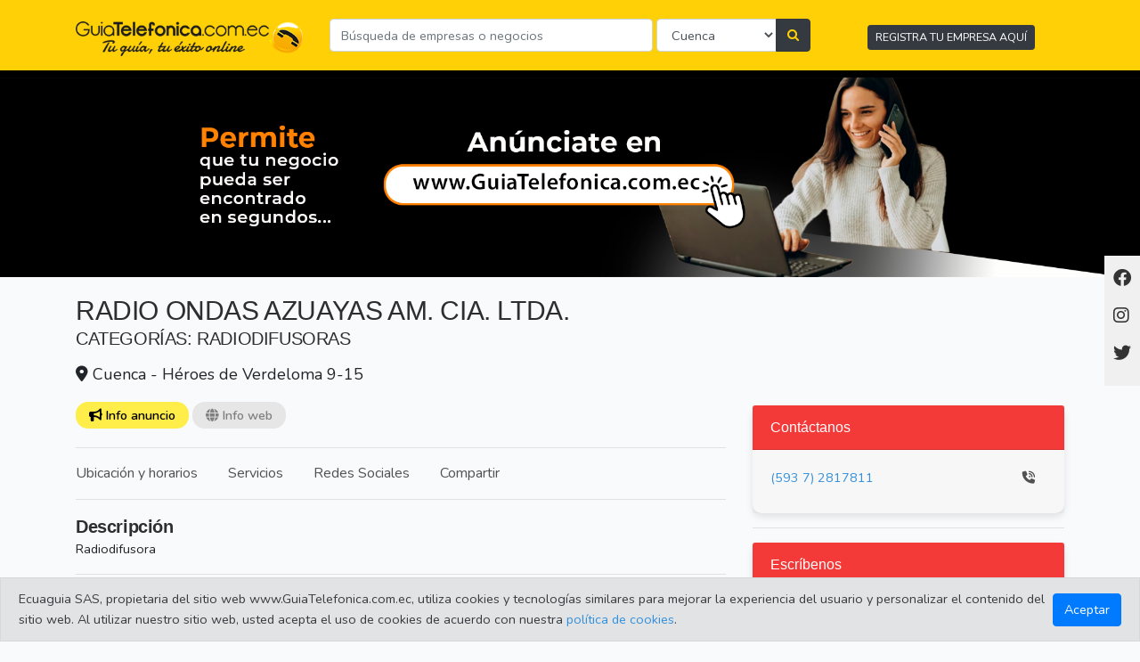

--- FILE ---
content_type: text/html; charset=UTF-8
request_url: https://guiatelefonica.com.ec/mas_informacion/11396/Cuenca/radio-ondas-azuayas-am-cia-ltda
body_size: 23957
content:
<!DOCTYPE html>
<html lang="es">
    <head>
        <meta charset="utf-8">
        <meta name="viewport" content="width=device-width, initial-scale=1">
        <title>RADIO ONDAS AZUAYAS AM. CIA. LTDA. en Guiatelefonica.com.ec -  | Guia telefonica Ecuador / Paginas Amarillas Ecuador / Guiatelefonica / Guía telefónica.</title>
<meta name="description" content="Radiodifusora">
<meta name="keywords" content="teléfonos, guia telefonica ecuador, guia telefonica guayaquil, guia telefónica quito, paginas amarillas ecuador, guia telefonica ecuador, guia turistica ecuador, paginas doradas ecuador, guia profesionales ecuador, guia artesanal ecuador, guia comercial ecuador, guia empresas de ecuador, clasificados ecuador, guia de negocios ecuador, edina, edina guayaquil">
<link rel="canonical" href="https://www.guiatelefonica.com.ec">
<meta property="og:title" content="RADIO ONDAS AZUAYAS AM. CIA. LTDA. en Guiatelefonica.com.ec">
<meta property="og:description" content="Radiodifusora">
<meta property="og:type" content="guia telefonica">
<meta property="og:url" content="https://www.guiatelefonica.com.ec">

<meta name="twitter:title" content="RADIO ONDAS AZUAYAS AM. CIA. LTDA. en Guiatelefonica.com.ec">
<meta name="twitter:description" content="Radiodifusora">
<meta name="twitter:site" content="@guiaecuador">
<script type="application/ld+json">{"@context":"https://schema.org","@type":"WebPage","name":"RADIO ONDAS AZUAYAS AM. CIA. LTDA. en Guiatelefonica.com.ec","description":"Radiodifusora"}</script>
        <meta name="robots" content="index,all" />
        <meta name="revisit-after" content="3 days" />
        <meta name="Subject" content="paginasamarillas" />
        <!-- Scripts -->
        <script src="https://guiatelefonica.com.ec/js/app.js?v=2" defer></script>
        <!-- Fonts -->
        <link href="https://fonts.googleapis.com/css?family=Nunito:200,600" rel="stylesheet">
        <link rel="shortcut icon" href="https://guiatelefonica.com.ec/img/favicon.png">
        <!-- Styles -->
        <link href="https://guiatelefonica.com.ec/css/app.css?v=3" rel="stylesheet">
    <link href="https://guiatelefonica.com.ec/css/section.css" rel="stylesheet">

        <link href="https://guiatelefonica.com.ec/css/font-awesome.min.css" rel="stylesheet">
        <!-- <link rel="stylesheet" href="https://cdnjs.cloudflare.com/ajax/libs/fancybox/3.5.7/jquery.fancybox.css" integrity="sha512-nNlU0WK2QfKsuEmdcTwkeh+lhGs6uyOxuUs+n+0oXSYDok5qy0EI0lt01ZynHq6+p/tbgpZ7P+yUb+r71wqdXg==" crossorigin="anonymous" referrerpolicy="no-referrer" /> -->
        <link
          rel="stylesheet"
          href="https://cdn.jsdelivr.net/npm/@fancyapps/ui@5.0/dist/fancybox/fancybox.css"
          />
    <!-- <script src="https://code.jquery.com/jquery-2.2.0.min.js" type="text/javascript"></script> -->
    <script src="https://code.jquery.com/jquery-2.2.0.min.js" type="text/javascript"></script>
    <!-- <script src="https://cdnjs.cloudflare.com/ajax/libs/fancybox/3.5.7/jquery.fancybox.min.js" integrity="sha512-uURl+ZXMBrF4AwGaWmEetzrd+J5/8NRkWAvJx5sbPSSuOb0bZLqf+tOzniObO00BjHa/dD7gub9oCGMLPQHtQA==" crossorigin="anonymous" referrerpolicy="no-referrer"></script> -->
    <script src="https://cdn.jsdelivr.net/npm/@fancyapps/ui@5.0/dist/fancybox/fancybox.umd.js"></script>
    <!-- Google tag (gtag.js) -->
<script async src="https://www.googletagmanager.com/gtag/js?id=G-YYTCXLQD26"></script>
<script>
  window.dataLayer = window.dataLayer || [];
  function gtag(){dataLayer.push(arguments);}
  gtag('js', new Date());

  gtag('config', 'G-YYTCXLQD26');
</script>
<!--Clientify Tracking Begins-->

<script type="text/javascript">

if (typeof trackerCode ==='undefined'){

    (function (d, w, u, o) {

        w[o] = w[o] || function () {

            (w[o].q = w[o].q || []).push(arguments)

        };

        a = d.createElement('script'),

            m = d.getElementsByTagName('script')[0];

        a.async = 1; a.src = u;

        m.parentNode.insertBefore(a, m)

    })(document, window, 'https://analytics.clientify.net/tracker.js', 'ana');

    ana('setTrackerUrl', 'https://analytics.clientify.net');

    ana('setTrackingCode', 'CF-36312-36312-GE6KG');

    ana('trackPageview');

}</script>

<!--Clientify Tracking Ends-->
<!-- Google Tag Manager -->
<script>(function(w,d,s,l,i){w[l]=w[l]||[];w[l].push({'gtm.start':
new Date().getTime(),event:'gtm.js'});var f=d.getElementsByTagName(s)[0],
j=d.createElement(s),dl=l!='dataLayer'?'&l='+l:'';j.async=true;j.src=
'https://www.googletagmanager.com/gtm.js?id='+i+dl;f.parentNode.insertBefore(j,f);
})(window,document,'script','dataLayer','GTM-WCRL2HJ');</script>
<!-- End Google Tag Manager -->
    <link rel="stylesheet" type="text/css" href="/slick/slick.css">
    <link rel="stylesheet" type="text/css" href="/slick/slick-theme.css">
    <link rel="stylesheet" type="text/css" href="/css/ad-info.css">
    
<script>
        function initMap() {
            const myLatLng = { lat: -25.363, lng: 131.044 };
            const map = new google.maps.Map(document.getElementById("map"), {
                zoom: 4,
                center: myLatLng,
            });

            new google.maps.Marker({
                position: myLatLng,
                map,
                title: "Hello World!",
            });
        }
        window.initMap = initMap;
    </script>
    </head>
    <body>
        <!-- Google Tag Manager (noscript) -->
<noscript><iframe src="https://www.googletagmanager.com/ns.html?id=GTM-WCRL2HJ"
height="0" width="0" style="display:none;visibility:hidden"></iframe></noscript>
<!-- End Google Tag Manager (noscript) -->
       <div id='app'>
            <div class="barra">
                <div class="container">
                    <div class="row align-items-center " >
                        <div class="col-md-3 text-center  pt-1 pt-sm-2"><a href="/"><img class="img-fluid img-center" src="/img/Logo-Guiatelefonica.png" alt="GuiaTelefonica Ecuador"></a></div>
                        <div class="col-md-6 text-center">
                        <form action="https://guiatelefonica.com.ec/resultado"  method="post">
                    <input type="hidden" name="_token" value="lacq6UmJAhLLB5eUwmTesjzyeQGGXcqieGW184Wy">                        <div class="row pt-3 " >
                                <div class="col-md-8 res-padd-right" style="padding-right: 2px;">
                                    <div class="form-group">
                                        <input type="text" id="txt_buscar" name="txt_buscar" value=""  class="form-control" placeholder="Búsqueda de empresas o negocios" >
                                    </div>
                                </div>
                                <div class="col-md-4 res-padd-left" style="padding-left: 2px;">
                                    <div class="input-group">
                                        <select class="form-control" id="cmb_ciudad" name="cmb_ciudad">
                                                                                            <option value="1" >
                                                    Guayaquil
                                                </option>
                                                                                            <option value="2" >
                                                    Machala
                                                </option>
                                                                                            <option value="3" >
                                                    Quito
                                                </option>
                                                                                            <option value="5" selected>
                                                    Cuenca
                                                </option>
                                                                                            <option value="7" >
                                                    Loja
                                                </option>
                                                                                            <option value="11" >
                                                    Ambato
                                                </option>
                                                                                            <option value="15" >
                                                    Manta
                                                </option>
                                                                                            <option value="16" >
                                                    Portoviejo
                                                </option>
                                                                                            <option value="17" >
                                                    Santo Domingo
                                                </option>
                                                                                            <option value="18" >
                                                    Macas
                                                </option>
                                                                                    </select>
                                        <div class="input-group-append">
                                            <button class="btn btn-dark SearchButton" id="btnGroupAddon"><i class="fa fa-search" aria-hidden="true"></i></button>
                                        </div>
                                    </div>
                                </div>
                        
                        </div>
                        </form>
                        </div>
                        <div class="col-md-3 text-center  pt-1 espacio-boton">
                            <a href="https://guiatelefonica.com.ec/Quiero_Anunciarme_en_Guia_Telefonica_Ecuador" class="btn btn-dark btn-sm">REGISTRA TU EMPRESA AQUÍ</a>
                        </div>
                    </div>
                </div>
            </div> <!-- end ./barra-->

            <!-- Barra flotante -->
  <div class="floating-bar">
    <!-- Ícono de Facebook -->
    <a href="https://www.facebook.com/GuiatelefonicaEcuador" target="_blank">
      <i class="fab fa-facebook"></i>
    </a>
    <!-- Ícono de Instagram -->
    <a href="https://www.instagram.com/guia_ecuador" target="_blank">
      <i class="fab fa-instagram"></i>
    </a>
    <!-- Ícono de Twitter -->
    <a href="https://twitter.com/guiaecuador" target="_blank">
      <i class="fab fa-twitter"></i>
    </a>
  </div>



            <div >
<img class="img-fluid" style="max-height: 350px;" src="/banner/bannsup.png" alt="Guiatelefonica.com.ec">       
</div>

        <div class="container mt-4">
                <div class=""><h1 class="tituloMasinfoA">RADIO ONDAS AZUAYAS AM. CIA. LTDA.</h2></div>
                <div class="">
                    <h4 class="catMasinfoA">CATEGORÍAS: 
                        RADIODIFUSORAS                    </h4>
                </div>
            <div>
                <h5 class="mt-3"><i class="fas fa-map-marker-alt"></i> Cuenca - Héroes de Verdeloma 9-15</h5>
            </div>
                                                </div>
            
            <div id="" class="container-fluid ">
                <div class="container ">
                    
            <div class="row mt-4">
                <div class="col-md-8">
                    <div class="mb-4">
                        <span class="botones_masinfo btn-active"><i class="fas fa-bullhorn"></i> Info anuncio</span>
                                                <a class="botones_masinfo disabled" style="color: gray;" ><i class="fas fa-globe"></i> Info web</a>

                                                <!-- <span class="botones_masinfo"><i class="fas fa-shopping-cart"></i> Tienda en línea</span> -->
                    </div> 
                    <hr>
                        <ul class="SubMenu">
                            <li><a href="#ubicacion">Ubicación y horarios</a></li>      
                            <li><a href="#servicios">Servicios</a></li>
                            <li><a href="#redessociales">Redes Sociales</a></li>
                            <li> <!-- AddToAny BEGIN -->
<a class="a2a_dd" data-a2a-url="https://guiatelefonica.com.ec/mas_informacion/11396/Cuenca/radio-ondas-azuayas-am-cia-ltda" href="https://www.addtoany.com/share">Compartir</a>
<script>
var a2a_config = a2a_config || {};
a2a_config.page_url = "https://google.com";
a2a_config.onclick = 1;
a2a_config.locale = "es";
a2a_config.num_services = 6;
</script>
<script async src="https://static.addtoany.com/menu/page.js"></script>
<!-- AddToAny END --></li>
                        </ul>
                    <hr>

                    <h2 class="tituloMasinfo">Descripción</h2>
                    <p>Radiodifusora</p>

                    
                    <hr>
                    
                    
                    
                    
                                        
                    

                    <h4 id="ubicacion" class="mt-3 mb-3 linea_titulo"><span class="btn titulo_rojo">Ubicación y horarios</span></h4>
                                            <div class="row">
                                                    <div class="col-md-6">
                                                                                                                               <h3 style="margin:0px" class="subtituloMasinfo mt-3"> Matriz</h3>
                                                                Héroes de Verdeloma 9-15
                                <div >
                                                                                <b>Teléfono:</b> 
                                    <a href='tel: 072817811'>(593 7) 2817811</a>  <br>                                </div>
                            </div>
                            <div class="col-md-6">
                                                        </div>
                        </div>
                        <hr>
                                       
                </div> <!-- ./end col8 -->
                <div class="col-md-4">
                    <div class="card text-white mb-3 " >
                        <div class="card-header xHeadCard">Contáctanos</div>
                        <div class="card-body xColBann">
                                <div class="row">
                                                                    <div class="col-10 col-md-10 mb-2" >
                                    <a href='tel:2817811'>(593 7) 2817811</a>  <br></div><div class="col-2 col-md-2 mb-2"><i class="fas fa-phone-volume"></i></div>                                  <!--   <div class="col-md-10 mb-2">Email</div>
                                    <div class="col-md-2 mb-2"><i class="fas fa-envelope"></i></div> -->
                                                                    </div>
                            </div>
                        </div>

                        
                        <hr />
                        <div class="card text-white mb-3 " >
                            <div id="email" class="card-header xHeadCard">Escríbenos</div>
                            <div class="card-body xColBann">
                                <p>Puede solicitar información a <b>RADIO ONDAS AZUAYAS AM. CIA. LTDA.</b> por medio del siguiente formulario:</p>
                                                                                                <form action="https://guiatelefonica.com.ec/send"  method="post">
                                <input type="hidden" name="_token" value="lacq6UmJAhLLB5eUwmTesjzyeQGGXcqieGW184Wy">
                                <input type="hidden" name="suc" id="suc" value="ondasazuayas@etapanet.net">
                                    <div class="form-group">
                                        <label for="exampleInputEmail1">Nombre</label>
                                        <input type="text" class="form-control" name="txt_nombre" id="txt_nombre" aria-describedby="emailHelp" placeholder="Ingrese su nombre y apellido" required>
                                    </div>
                                    <div class="form-group">
                                        <label for="exampleInputEmail1">Teléfono</label>
                                        <input type="text" class="form-control" name="txt_telefono" id="txt_telefono" aria-describedby="emailHelp" placeholder="Ingrese su teléfono" required>
                                    </div>
                                    <div class="form-group">
                                        <label for="exampleInputEmail1">Ubicación</label>
                                        <input type="text" class="form-control" name="txt_ubicacion" id="txt_ubicacion" aria-describedby="emailHelp" placeholder="Ingrese su ubicación">
                                        <small id="emailHelp" class="form-text text-muted">Ingrese el país o ciudad en el que se encuentra</small>
                                    </div>
                                    <div class="form-group">
                                        <label for="exampleInputEmail1">Email</label>
                                        <input type="email" class="form-control" name="txt_email" id="txt_email" aria-describedby="emailHelp" placeholder="Enter email" required>
                                    </div>

                                    <div class="form-group">
                                        <label for="exampleInputEmail1">Asunto</label>
                                        <input type="text" class="form-control" name="txt_asunto" id="txt_asunto" aria-describedby="emailHelp" placeholder="Ingrese el asunto" required> 
                                    </div>

                                    <div class="form-group">
                                        <label for="exampleInputEmail1">Mensaje</label>
                                        <textarea name="txt_mensaje" class="form-control" id="txt_mensaje" cols="30" rows="5"  placeholder="Escriba su mensaje" required></textarea>
                                    </div>
                                    <div data-sitekey="6LeQRk8mAAAAAH8GmTaloegP_JToeEhz5hy_kyfh" class="g-recaptcha"></div>
                                    <br>
                                    <button type="submit" class="btn btn-success">Enviar</button>
                                </form>
                            </div>
                        </div>

                                            </div>
                    
                </div>
            </div>
                            </div>
               
                <footer class="text-center text-secondary mt-3">
                <nav class="container bg-light text-left"
                    style="background-color: rgba(0, 0, 0, 0.03) !important; padding-top: 10px;">
                    <div class="row">
                        <div class="col-md-4">
                            <ul>
                                <li><a href="https://guiatelefonica.com.ec/informacion/feriados-nacionales-ecuador">Feriados Nacionales</a></li>
                                <li><a href="https://guiatelefonica.com.ec/informacion/aguajes-fase-lunar-ecuador">Aguaje y Fase Lunar</a></li>
                                <li><a href="https://guiatelefonica.com.ec/informacion/dias-importantes-en-ecuador">Fechas importantes</a></li>
                              
                            </ul>
                        </div>
                        <div class="col-md-4">
                            <ul>
                                <li><a href="https://guiatelefonica.com.ec/informacion/Telefonos_para_emergencias_en_Guayaquil">Números de Emergencias</a></li>
                                <li><a href="https://guiatelefonica.com.ec/informacion/codigos-internacionales">Códigos Internacionales</a></li>
                                <li><a href="https://guiatelefonica.com.ec/informacion/codigos-nacionales">Códigos Nacionales</a></li>
                                
                            </ul>
                        </div>
                        <div class="col-md-4">
                            <ul>
                                <li><a href="https://guiatelefonica.com.ec/informacion/orden-arraigo">Orden de Arraigo</a></li>
                                <li><a href="https://guiatelefonica.com.ec/Cambio_de_Divisas">Cambio de Divisas</a></li>
                                <li><a href="https://guiatelefonica.com.ec/informacion/general">Enlaces de interes</a></li>
                            </ul>
                        </div>
                    </div>
                </nav>
                <hr>
                    ©2023 Guiatelefonica.com.ec una empresa 100% ecuatoriana. Apoya lo nuestro!. Todos los derechos reservados | <a href="https://guiatelefonica.com.ec/informacion/politica-de-proteccion">Política de protección de datos </a>
                </footer>
                 <!-- === START ====== -->
 <div id="alertCookiePolicy" class="alert-cookie-policy">
  <div class="alert alert-secondary mb-0 d-flex align-items-center" role="alert">
  <span class="mr-auto">Ecuaguia SAS, propietaria del sitio web www.GuiaTelefonica.com.ec, utiliza cookies y tecnologías similares para mejorar la experiencia del usuario y personalizar el contenido del sitio web. Al utilizar nuestro sitio web, usted acepta el uso de cookies de acuerdo con nuestra <a href="https://guiatelefonica.com.ec/politica_cookie">política de cookies</a>.</span>
    <a href="?politica-cookies=1" class="btn btn-primary" >Aceptar </a>
  </div>  
</div>
<!-- === END ====== -->
            </div>
        </div>
        <script src="https://www.google.com/recaptcha/api.js?" async defer></script>



<script src="https://code.jquery.com/jquery-2.2.0.min.js" type="text/javascript"></script>
<script src="/slick/slick.js" type="text/javascript" charset="utf-8"></script>
    <script> console.log('Hi!'); 
    Fancybox.bind('[data-fancybox]', {
      // Custom options
    });  

    const $jq = jQuery.noConflict();
    $jq(document).on('ready', function() {
        $jq(".regular").slick({
            dots: true,
            infinite: false,
            speed: 300,
            slidesToShow: 4,
            slidesToScroll: 4,
            responsive: [
                {
                breakpoint: 1024,
                settings: {
                    slidesToShow: 3,
                    slidesToScroll: 3,
                    infinite: true,
                    dots: true
                }
                },
                {
                breakpoint: 600,
                settings: {
                    slidesToShow: 3,
                    slidesToScroll: 3
                }
                },
                {
                breakpoint: 480,
                settings: {
                    slidesToShow: 2,
                    slidesToScroll: 2
                }
                },
                {
                breakpoint: 375,
                settings: {
                    slidesToShow: 1,
                    slidesToScroll: 1
                }
                }
                // You can unslick at a given breakpoint now by adding:
                // settings: "unslick"
                // instead of a settings object
            ]
      });
    });
</script>
    <script
      src="https://maps.googleapis.com/maps/api/js?key=AIzaSyBfSK7CkEurOhh9Ds6IHiQl7NUQhvBsWQM&callback=initMap&v=weekly"></script>
      
    </body>
</html>


--- FILE ---
content_type: text/html; charset=utf-8
request_url: https://www.google.com/recaptcha/api2/anchor?ar=1&k=6LeQRk8mAAAAAH8GmTaloegP_JToeEhz5hy_kyfh&co=aHR0cHM6Ly9ndWlhdGVsZWZvbmljYS5jb20uZWM6NDQz&hl=en&v=N67nZn4AqZkNcbeMu4prBgzg&size=normal&anchor-ms=20000&execute-ms=30000&cb=h2b0mpttrjej
body_size: 49391
content:
<!DOCTYPE HTML><html dir="ltr" lang="en"><head><meta http-equiv="Content-Type" content="text/html; charset=UTF-8">
<meta http-equiv="X-UA-Compatible" content="IE=edge">
<title>reCAPTCHA</title>
<style type="text/css">
/* cyrillic-ext */
@font-face {
  font-family: 'Roboto';
  font-style: normal;
  font-weight: 400;
  font-stretch: 100%;
  src: url(//fonts.gstatic.com/s/roboto/v48/KFO7CnqEu92Fr1ME7kSn66aGLdTylUAMa3GUBHMdazTgWw.woff2) format('woff2');
  unicode-range: U+0460-052F, U+1C80-1C8A, U+20B4, U+2DE0-2DFF, U+A640-A69F, U+FE2E-FE2F;
}
/* cyrillic */
@font-face {
  font-family: 'Roboto';
  font-style: normal;
  font-weight: 400;
  font-stretch: 100%;
  src: url(//fonts.gstatic.com/s/roboto/v48/KFO7CnqEu92Fr1ME7kSn66aGLdTylUAMa3iUBHMdazTgWw.woff2) format('woff2');
  unicode-range: U+0301, U+0400-045F, U+0490-0491, U+04B0-04B1, U+2116;
}
/* greek-ext */
@font-face {
  font-family: 'Roboto';
  font-style: normal;
  font-weight: 400;
  font-stretch: 100%;
  src: url(//fonts.gstatic.com/s/roboto/v48/KFO7CnqEu92Fr1ME7kSn66aGLdTylUAMa3CUBHMdazTgWw.woff2) format('woff2');
  unicode-range: U+1F00-1FFF;
}
/* greek */
@font-face {
  font-family: 'Roboto';
  font-style: normal;
  font-weight: 400;
  font-stretch: 100%;
  src: url(//fonts.gstatic.com/s/roboto/v48/KFO7CnqEu92Fr1ME7kSn66aGLdTylUAMa3-UBHMdazTgWw.woff2) format('woff2');
  unicode-range: U+0370-0377, U+037A-037F, U+0384-038A, U+038C, U+038E-03A1, U+03A3-03FF;
}
/* math */
@font-face {
  font-family: 'Roboto';
  font-style: normal;
  font-weight: 400;
  font-stretch: 100%;
  src: url(//fonts.gstatic.com/s/roboto/v48/KFO7CnqEu92Fr1ME7kSn66aGLdTylUAMawCUBHMdazTgWw.woff2) format('woff2');
  unicode-range: U+0302-0303, U+0305, U+0307-0308, U+0310, U+0312, U+0315, U+031A, U+0326-0327, U+032C, U+032F-0330, U+0332-0333, U+0338, U+033A, U+0346, U+034D, U+0391-03A1, U+03A3-03A9, U+03B1-03C9, U+03D1, U+03D5-03D6, U+03F0-03F1, U+03F4-03F5, U+2016-2017, U+2034-2038, U+203C, U+2040, U+2043, U+2047, U+2050, U+2057, U+205F, U+2070-2071, U+2074-208E, U+2090-209C, U+20D0-20DC, U+20E1, U+20E5-20EF, U+2100-2112, U+2114-2115, U+2117-2121, U+2123-214F, U+2190, U+2192, U+2194-21AE, U+21B0-21E5, U+21F1-21F2, U+21F4-2211, U+2213-2214, U+2216-22FF, U+2308-230B, U+2310, U+2319, U+231C-2321, U+2336-237A, U+237C, U+2395, U+239B-23B7, U+23D0, U+23DC-23E1, U+2474-2475, U+25AF, U+25B3, U+25B7, U+25BD, U+25C1, U+25CA, U+25CC, U+25FB, U+266D-266F, U+27C0-27FF, U+2900-2AFF, U+2B0E-2B11, U+2B30-2B4C, U+2BFE, U+3030, U+FF5B, U+FF5D, U+1D400-1D7FF, U+1EE00-1EEFF;
}
/* symbols */
@font-face {
  font-family: 'Roboto';
  font-style: normal;
  font-weight: 400;
  font-stretch: 100%;
  src: url(//fonts.gstatic.com/s/roboto/v48/KFO7CnqEu92Fr1ME7kSn66aGLdTylUAMaxKUBHMdazTgWw.woff2) format('woff2');
  unicode-range: U+0001-000C, U+000E-001F, U+007F-009F, U+20DD-20E0, U+20E2-20E4, U+2150-218F, U+2190, U+2192, U+2194-2199, U+21AF, U+21E6-21F0, U+21F3, U+2218-2219, U+2299, U+22C4-22C6, U+2300-243F, U+2440-244A, U+2460-24FF, U+25A0-27BF, U+2800-28FF, U+2921-2922, U+2981, U+29BF, U+29EB, U+2B00-2BFF, U+4DC0-4DFF, U+FFF9-FFFB, U+10140-1018E, U+10190-1019C, U+101A0, U+101D0-101FD, U+102E0-102FB, U+10E60-10E7E, U+1D2C0-1D2D3, U+1D2E0-1D37F, U+1F000-1F0FF, U+1F100-1F1AD, U+1F1E6-1F1FF, U+1F30D-1F30F, U+1F315, U+1F31C, U+1F31E, U+1F320-1F32C, U+1F336, U+1F378, U+1F37D, U+1F382, U+1F393-1F39F, U+1F3A7-1F3A8, U+1F3AC-1F3AF, U+1F3C2, U+1F3C4-1F3C6, U+1F3CA-1F3CE, U+1F3D4-1F3E0, U+1F3ED, U+1F3F1-1F3F3, U+1F3F5-1F3F7, U+1F408, U+1F415, U+1F41F, U+1F426, U+1F43F, U+1F441-1F442, U+1F444, U+1F446-1F449, U+1F44C-1F44E, U+1F453, U+1F46A, U+1F47D, U+1F4A3, U+1F4B0, U+1F4B3, U+1F4B9, U+1F4BB, U+1F4BF, U+1F4C8-1F4CB, U+1F4D6, U+1F4DA, U+1F4DF, U+1F4E3-1F4E6, U+1F4EA-1F4ED, U+1F4F7, U+1F4F9-1F4FB, U+1F4FD-1F4FE, U+1F503, U+1F507-1F50B, U+1F50D, U+1F512-1F513, U+1F53E-1F54A, U+1F54F-1F5FA, U+1F610, U+1F650-1F67F, U+1F687, U+1F68D, U+1F691, U+1F694, U+1F698, U+1F6AD, U+1F6B2, U+1F6B9-1F6BA, U+1F6BC, U+1F6C6-1F6CF, U+1F6D3-1F6D7, U+1F6E0-1F6EA, U+1F6F0-1F6F3, U+1F6F7-1F6FC, U+1F700-1F7FF, U+1F800-1F80B, U+1F810-1F847, U+1F850-1F859, U+1F860-1F887, U+1F890-1F8AD, U+1F8B0-1F8BB, U+1F8C0-1F8C1, U+1F900-1F90B, U+1F93B, U+1F946, U+1F984, U+1F996, U+1F9E9, U+1FA00-1FA6F, U+1FA70-1FA7C, U+1FA80-1FA89, U+1FA8F-1FAC6, U+1FACE-1FADC, U+1FADF-1FAE9, U+1FAF0-1FAF8, U+1FB00-1FBFF;
}
/* vietnamese */
@font-face {
  font-family: 'Roboto';
  font-style: normal;
  font-weight: 400;
  font-stretch: 100%;
  src: url(//fonts.gstatic.com/s/roboto/v48/KFO7CnqEu92Fr1ME7kSn66aGLdTylUAMa3OUBHMdazTgWw.woff2) format('woff2');
  unicode-range: U+0102-0103, U+0110-0111, U+0128-0129, U+0168-0169, U+01A0-01A1, U+01AF-01B0, U+0300-0301, U+0303-0304, U+0308-0309, U+0323, U+0329, U+1EA0-1EF9, U+20AB;
}
/* latin-ext */
@font-face {
  font-family: 'Roboto';
  font-style: normal;
  font-weight: 400;
  font-stretch: 100%;
  src: url(//fonts.gstatic.com/s/roboto/v48/KFO7CnqEu92Fr1ME7kSn66aGLdTylUAMa3KUBHMdazTgWw.woff2) format('woff2');
  unicode-range: U+0100-02BA, U+02BD-02C5, U+02C7-02CC, U+02CE-02D7, U+02DD-02FF, U+0304, U+0308, U+0329, U+1D00-1DBF, U+1E00-1E9F, U+1EF2-1EFF, U+2020, U+20A0-20AB, U+20AD-20C0, U+2113, U+2C60-2C7F, U+A720-A7FF;
}
/* latin */
@font-face {
  font-family: 'Roboto';
  font-style: normal;
  font-weight: 400;
  font-stretch: 100%;
  src: url(//fonts.gstatic.com/s/roboto/v48/KFO7CnqEu92Fr1ME7kSn66aGLdTylUAMa3yUBHMdazQ.woff2) format('woff2');
  unicode-range: U+0000-00FF, U+0131, U+0152-0153, U+02BB-02BC, U+02C6, U+02DA, U+02DC, U+0304, U+0308, U+0329, U+2000-206F, U+20AC, U+2122, U+2191, U+2193, U+2212, U+2215, U+FEFF, U+FFFD;
}
/* cyrillic-ext */
@font-face {
  font-family: 'Roboto';
  font-style: normal;
  font-weight: 500;
  font-stretch: 100%;
  src: url(//fonts.gstatic.com/s/roboto/v48/KFO7CnqEu92Fr1ME7kSn66aGLdTylUAMa3GUBHMdazTgWw.woff2) format('woff2');
  unicode-range: U+0460-052F, U+1C80-1C8A, U+20B4, U+2DE0-2DFF, U+A640-A69F, U+FE2E-FE2F;
}
/* cyrillic */
@font-face {
  font-family: 'Roboto';
  font-style: normal;
  font-weight: 500;
  font-stretch: 100%;
  src: url(//fonts.gstatic.com/s/roboto/v48/KFO7CnqEu92Fr1ME7kSn66aGLdTylUAMa3iUBHMdazTgWw.woff2) format('woff2');
  unicode-range: U+0301, U+0400-045F, U+0490-0491, U+04B0-04B1, U+2116;
}
/* greek-ext */
@font-face {
  font-family: 'Roboto';
  font-style: normal;
  font-weight: 500;
  font-stretch: 100%;
  src: url(//fonts.gstatic.com/s/roboto/v48/KFO7CnqEu92Fr1ME7kSn66aGLdTylUAMa3CUBHMdazTgWw.woff2) format('woff2');
  unicode-range: U+1F00-1FFF;
}
/* greek */
@font-face {
  font-family: 'Roboto';
  font-style: normal;
  font-weight: 500;
  font-stretch: 100%;
  src: url(//fonts.gstatic.com/s/roboto/v48/KFO7CnqEu92Fr1ME7kSn66aGLdTylUAMa3-UBHMdazTgWw.woff2) format('woff2');
  unicode-range: U+0370-0377, U+037A-037F, U+0384-038A, U+038C, U+038E-03A1, U+03A3-03FF;
}
/* math */
@font-face {
  font-family: 'Roboto';
  font-style: normal;
  font-weight: 500;
  font-stretch: 100%;
  src: url(//fonts.gstatic.com/s/roboto/v48/KFO7CnqEu92Fr1ME7kSn66aGLdTylUAMawCUBHMdazTgWw.woff2) format('woff2');
  unicode-range: U+0302-0303, U+0305, U+0307-0308, U+0310, U+0312, U+0315, U+031A, U+0326-0327, U+032C, U+032F-0330, U+0332-0333, U+0338, U+033A, U+0346, U+034D, U+0391-03A1, U+03A3-03A9, U+03B1-03C9, U+03D1, U+03D5-03D6, U+03F0-03F1, U+03F4-03F5, U+2016-2017, U+2034-2038, U+203C, U+2040, U+2043, U+2047, U+2050, U+2057, U+205F, U+2070-2071, U+2074-208E, U+2090-209C, U+20D0-20DC, U+20E1, U+20E5-20EF, U+2100-2112, U+2114-2115, U+2117-2121, U+2123-214F, U+2190, U+2192, U+2194-21AE, U+21B0-21E5, U+21F1-21F2, U+21F4-2211, U+2213-2214, U+2216-22FF, U+2308-230B, U+2310, U+2319, U+231C-2321, U+2336-237A, U+237C, U+2395, U+239B-23B7, U+23D0, U+23DC-23E1, U+2474-2475, U+25AF, U+25B3, U+25B7, U+25BD, U+25C1, U+25CA, U+25CC, U+25FB, U+266D-266F, U+27C0-27FF, U+2900-2AFF, U+2B0E-2B11, U+2B30-2B4C, U+2BFE, U+3030, U+FF5B, U+FF5D, U+1D400-1D7FF, U+1EE00-1EEFF;
}
/* symbols */
@font-face {
  font-family: 'Roboto';
  font-style: normal;
  font-weight: 500;
  font-stretch: 100%;
  src: url(//fonts.gstatic.com/s/roboto/v48/KFO7CnqEu92Fr1ME7kSn66aGLdTylUAMaxKUBHMdazTgWw.woff2) format('woff2');
  unicode-range: U+0001-000C, U+000E-001F, U+007F-009F, U+20DD-20E0, U+20E2-20E4, U+2150-218F, U+2190, U+2192, U+2194-2199, U+21AF, U+21E6-21F0, U+21F3, U+2218-2219, U+2299, U+22C4-22C6, U+2300-243F, U+2440-244A, U+2460-24FF, U+25A0-27BF, U+2800-28FF, U+2921-2922, U+2981, U+29BF, U+29EB, U+2B00-2BFF, U+4DC0-4DFF, U+FFF9-FFFB, U+10140-1018E, U+10190-1019C, U+101A0, U+101D0-101FD, U+102E0-102FB, U+10E60-10E7E, U+1D2C0-1D2D3, U+1D2E0-1D37F, U+1F000-1F0FF, U+1F100-1F1AD, U+1F1E6-1F1FF, U+1F30D-1F30F, U+1F315, U+1F31C, U+1F31E, U+1F320-1F32C, U+1F336, U+1F378, U+1F37D, U+1F382, U+1F393-1F39F, U+1F3A7-1F3A8, U+1F3AC-1F3AF, U+1F3C2, U+1F3C4-1F3C6, U+1F3CA-1F3CE, U+1F3D4-1F3E0, U+1F3ED, U+1F3F1-1F3F3, U+1F3F5-1F3F7, U+1F408, U+1F415, U+1F41F, U+1F426, U+1F43F, U+1F441-1F442, U+1F444, U+1F446-1F449, U+1F44C-1F44E, U+1F453, U+1F46A, U+1F47D, U+1F4A3, U+1F4B0, U+1F4B3, U+1F4B9, U+1F4BB, U+1F4BF, U+1F4C8-1F4CB, U+1F4D6, U+1F4DA, U+1F4DF, U+1F4E3-1F4E6, U+1F4EA-1F4ED, U+1F4F7, U+1F4F9-1F4FB, U+1F4FD-1F4FE, U+1F503, U+1F507-1F50B, U+1F50D, U+1F512-1F513, U+1F53E-1F54A, U+1F54F-1F5FA, U+1F610, U+1F650-1F67F, U+1F687, U+1F68D, U+1F691, U+1F694, U+1F698, U+1F6AD, U+1F6B2, U+1F6B9-1F6BA, U+1F6BC, U+1F6C6-1F6CF, U+1F6D3-1F6D7, U+1F6E0-1F6EA, U+1F6F0-1F6F3, U+1F6F7-1F6FC, U+1F700-1F7FF, U+1F800-1F80B, U+1F810-1F847, U+1F850-1F859, U+1F860-1F887, U+1F890-1F8AD, U+1F8B0-1F8BB, U+1F8C0-1F8C1, U+1F900-1F90B, U+1F93B, U+1F946, U+1F984, U+1F996, U+1F9E9, U+1FA00-1FA6F, U+1FA70-1FA7C, U+1FA80-1FA89, U+1FA8F-1FAC6, U+1FACE-1FADC, U+1FADF-1FAE9, U+1FAF0-1FAF8, U+1FB00-1FBFF;
}
/* vietnamese */
@font-face {
  font-family: 'Roboto';
  font-style: normal;
  font-weight: 500;
  font-stretch: 100%;
  src: url(//fonts.gstatic.com/s/roboto/v48/KFO7CnqEu92Fr1ME7kSn66aGLdTylUAMa3OUBHMdazTgWw.woff2) format('woff2');
  unicode-range: U+0102-0103, U+0110-0111, U+0128-0129, U+0168-0169, U+01A0-01A1, U+01AF-01B0, U+0300-0301, U+0303-0304, U+0308-0309, U+0323, U+0329, U+1EA0-1EF9, U+20AB;
}
/* latin-ext */
@font-face {
  font-family: 'Roboto';
  font-style: normal;
  font-weight: 500;
  font-stretch: 100%;
  src: url(//fonts.gstatic.com/s/roboto/v48/KFO7CnqEu92Fr1ME7kSn66aGLdTylUAMa3KUBHMdazTgWw.woff2) format('woff2');
  unicode-range: U+0100-02BA, U+02BD-02C5, U+02C7-02CC, U+02CE-02D7, U+02DD-02FF, U+0304, U+0308, U+0329, U+1D00-1DBF, U+1E00-1E9F, U+1EF2-1EFF, U+2020, U+20A0-20AB, U+20AD-20C0, U+2113, U+2C60-2C7F, U+A720-A7FF;
}
/* latin */
@font-face {
  font-family: 'Roboto';
  font-style: normal;
  font-weight: 500;
  font-stretch: 100%;
  src: url(//fonts.gstatic.com/s/roboto/v48/KFO7CnqEu92Fr1ME7kSn66aGLdTylUAMa3yUBHMdazQ.woff2) format('woff2');
  unicode-range: U+0000-00FF, U+0131, U+0152-0153, U+02BB-02BC, U+02C6, U+02DA, U+02DC, U+0304, U+0308, U+0329, U+2000-206F, U+20AC, U+2122, U+2191, U+2193, U+2212, U+2215, U+FEFF, U+FFFD;
}
/* cyrillic-ext */
@font-face {
  font-family: 'Roboto';
  font-style: normal;
  font-weight: 900;
  font-stretch: 100%;
  src: url(//fonts.gstatic.com/s/roboto/v48/KFO7CnqEu92Fr1ME7kSn66aGLdTylUAMa3GUBHMdazTgWw.woff2) format('woff2');
  unicode-range: U+0460-052F, U+1C80-1C8A, U+20B4, U+2DE0-2DFF, U+A640-A69F, U+FE2E-FE2F;
}
/* cyrillic */
@font-face {
  font-family: 'Roboto';
  font-style: normal;
  font-weight: 900;
  font-stretch: 100%;
  src: url(//fonts.gstatic.com/s/roboto/v48/KFO7CnqEu92Fr1ME7kSn66aGLdTylUAMa3iUBHMdazTgWw.woff2) format('woff2');
  unicode-range: U+0301, U+0400-045F, U+0490-0491, U+04B0-04B1, U+2116;
}
/* greek-ext */
@font-face {
  font-family: 'Roboto';
  font-style: normal;
  font-weight: 900;
  font-stretch: 100%;
  src: url(//fonts.gstatic.com/s/roboto/v48/KFO7CnqEu92Fr1ME7kSn66aGLdTylUAMa3CUBHMdazTgWw.woff2) format('woff2');
  unicode-range: U+1F00-1FFF;
}
/* greek */
@font-face {
  font-family: 'Roboto';
  font-style: normal;
  font-weight: 900;
  font-stretch: 100%;
  src: url(//fonts.gstatic.com/s/roboto/v48/KFO7CnqEu92Fr1ME7kSn66aGLdTylUAMa3-UBHMdazTgWw.woff2) format('woff2');
  unicode-range: U+0370-0377, U+037A-037F, U+0384-038A, U+038C, U+038E-03A1, U+03A3-03FF;
}
/* math */
@font-face {
  font-family: 'Roboto';
  font-style: normal;
  font-weight: 900;
  font-stretch: 100%;
  src: url(//fonts.gstatic.com/s/roboto/v48/KFO7CnqEu92Fr1ME7kSn66aGLdTylUAMawCUBHMdazTgWw.woff2) format('woff2');
  unicode-range: U+0302-0303, U+0305, U+0307-0308, U+0310, U+0312, U+0315, U+031A, U+0326-0327, U+032C, U+032F-0330, U+0332-0333, U+0338, U+033A, U+0346, U+034D, U+0391-03A1, U+03A3-03A9, U+03B1-03C9, U+03D1, U+03D5-03D6, U+03F0-03F1, U+03F4-03F5, U+2016-2017, U+2034-2038, U+203C, U+2040, U+2043, U+2047, U+2050, U+2057, U+205F, U+2070-2071, U+2074-208E, U+2090-209C, U+20D0-20DC, U+20E1, U+20E5-20EF, U+2100-2112, U+2114-2115, U+2117-2121, U+2123-214F, U+2190, U+2192, U+2194-21AE, U+21B0-21E5, U+21F1-21F2, U+21F4-2211, U+2213-2214, U+2216-22FF, U+2308-230B, U+2310, U+2319, U+231C-2321, U+2336-237A, U+237C, U+2395, U+239B-23B7, U+23D0, U+23DC-23E1, U+2474-2475, U+25AF, U+25B3, U+25B7, U+25BD, U+25C1, U+25CA, U+25CC, U+25FB, U+266D-266F, U+27C0-27FF, U+2900-2AFF, U+2B0E-2B11, U+2B30-2B4C, U+2BFE, U+3030, U+FF5B, U+FF5D, U+1D400-1D7FF, U+1EE00-1EEFF;
}
/* symbols */
@font-face {
  font-family: 'Roboto';
  font-style: normal;
  font-weight: 900;
  font-stretch: 100%;
  src: url(//fonts.gstatic.com/s/roboto/v48/KFO7CnqEu92Fr1ME7kSn66aGLdTylUAMaxKUBHMdazTgWw.woff2) format('woff2');
  unicode-range: U+0001-000C, U+000E-001F, U+007F-009F, U+20DD-20E0, U+20E2-20E4, U+2150-218F, U+2190, U+2192, U+2194-2199, U+21AF, U+21E6-21F0, U+21F3, U+2218-2219, U+2299, U+22C4-22C6, U+2300-243F, U+2440-244A, U+2460-24FF, U+25A0-27BF, U+2800-28FF, U+2921-2922, U+2981, U+29BF, U+29EB, U+2B00-2BFF, U+4DC0-4DFF, U+FFF9-FFFB, U+10140-1018E, U+10190-1019C, U+101A0, U+101D0-101FD, U+102E0-102FB, U+10E60-10E7E, U+1D2C0-1D2D3, U+1D2E0-1D37F, U+1F000-1F0FF, U+1F100-1F1AD, U+1F1E6-1F1FF, U+1F30D-1F30F, U+1F315, U+1F31C, U+1F31E, U+1F320-1F32C, U+1F336, U+1F378, U+1F37D, U+1F382, U+1F393-1F39F, U+1F3A7-1F3A8, U+1F3AC-1F3AF, U+1F3C2, U+1F3C4-1F3C6, U+1F3CA-1F3CE, U+1F3D4-1F3E0, U+1F3ED, U+1F3F1-1F3F3, U+1F3F5-1F3F7, U+1F408, U+1F415, U+1F41F, U+1F426, U+1F43F, U+1F441-1F442, U+1F444, U+1F446-1F449, U+1F44C-1F44E, U+1F453, U+1F46A, U+1F47D, U+1F4A3, U+1F4B0, U+1F4B3, U+1F4B9, U+1F4BB, U+1F4BF, U+1F4C8-1F4CB, U+1F4D6, U+1F4DA, U+1F4DF, U+1F4E3-1F4E6, U+1F4EA-1F4ED, U+1F4F7, U+1F4F9-1F4FB, U+1F4FD-1F4FE, U+1F503, U+1F507-1F50B, U+1F50D, U+1F512-1F513, U+1F53E-1F54A, U+1F54F-1F5FA, U+1F610, U+1F650-1F67F, U+1F687, U+1F68D, U+1F691, U+1F694, U+1F698, U+1F6AD, U+1F6B2, U+1F6B9-1F6BA, U+1F6BC, U+1F6C6-1F6CF, U+1F6D3-1F6D7, U+1F6E0-1F6EA, U+1F6F0-1F6F3, U+1F6F7-1F6FC, U+1F700-1F7FF, U+1F800-1F80B, U+1F810-1F847, U+1F850-1F859, U+1F860-1F887, U+1F890-1F8AD, U+1F8B0-1F8BB, U+1F8C0-1F8C1, U+1F900-1F90B, U+1F93B, U+1F946, U+1F984, U+1F996, U+1F9E9, U+1FA00-1FA6F, U+1FA70-1FA7C, U+1FA80-1FA89, U+1FA8F-1FAC6, U+1FACE-1FADC, U+1FADF-1FAE9, U+1FAF0-1FAF8, U+1FB00-1FBFF;
}
/* vietnamese */
@font-face {
  font-family: 'Roboto';
  font-style: normal;
  font-weight: 900;
  font-stretch: 100%;
  src: url(//fonts.gstatic.com/s/roboto/v48/KFO7CnqEu92Fr1ME7kSn66aGLdTylUAMa3OUBHMdazTgWw.woff2) format('woff2');
  unicode-range: U+0102-0103, U+0110-0111, U+0128-0129, U+0168-0169, U+01A0-01A1, U+01AF-01B0, U+0300-0301, U+0303-0304, U+0308-0309, U+0323, U+0329, U+1EA0-1EF9, U+20AB;
}
/* latin-ext */
@font-face {
  font-family: 'Roboto';
  font-style: normal;
  font-weight: 900;
  font-stretch: 100%;
  src: url(//fonts.gstatic.com/s/roboto/v48/KFO7CnqEu92Fr1ME7kSn66aGLdTylUAMa3KUBHMdazTgWw.woff2) format('woff2');
  unicode-range: U+0100-02BA, U+02BD-02C5, U+02C7-02CC, U+02CE-02D7, U+02DD-02FF, U+0304, U+0308, U+0329, U+1D00-1DBF, U+1E00-1E9F, U+1EF2-1EFF, U+2020, U+20A0-20AB, U+20AD-20C0, U+2113, U+2C60-2C7F, U+A720-A7FF;
}
/* latin */
@font-face {
  font-family: 'Roboto';
  font-style: normal;
  font-weight: 900;
  font-stretch: 100%;
  src: url(//fonts.gstatic.com/s/roboto/v48/KFO7CnqEu92Fr1ME7kSn66aGLdTylUAMa3yUBHMdazQ.woff2) format('woff2');
  unicode-range: U+0000-00FF, U+0131, U+0152-0153, U+02BB-02BC, U+02C6, U+02DA, U+02DC, U+0304, U+0308, U+0329, U+2000-206F, U+20AC, U+2122, U+2191, U+2193, U+2212, U+2215, U+FEFF, U+FFFD;
}

</style>
<link rel="stylesheet" type="text/css" href="https://www.gstatic.com/recaptcha/releases/N67nZn4AqZkNcbeMu4prBgzg/styles__ltr.css">
<script nonce="TfZxnCjVBBbUepS0xDZpsw" type="text/javascript">window['__recaptcha_api'] = 'https://www.google.com/recaptcha/api2/';</script>
<script type="text/javascript" src="https://www.gstatic.com/recaptcha/releases/N67nZn4AqZkNcbeMu4prBgzg/recaptcha__en.js" nonce="TfZxnCjVBBbUepS0xDZpsw">
      
    </script></head>
<body><div id="rc-anchor-alert" class="rc-anchor-alert"></div>
<input type="hidden" id="recaptcha-token" value="[base64]">
<script type="text/javascript" nonce="TfZxnCjVBBbUepS0xDZpsw">
      recaptcha.anchor.Main.init("[\x22ainput\x22,[\x22bgdata\x22,\x22\x22,\[base64]/[base64]/[base64]/ZyhXLGgpOnEoW04sMjEsbF0sVywwKSxoKSxmYWxzZSxmYWxzZSl9Y2F0Y2goayl7RygzNTgsVyk/[base64]/[base64]/[base64]/[base64]/[base64]/[base64]/[base64]/bmV3IEJbT10oRFswXSk6dz09Mj9uZXcgQltPXShEWzBdLERbMV0pOnc9PTM/bmV3IEJbT10oRFswXSxEWzFdLERbMl0pOnc9PTQ/[base64]/[base64]/[base64]/[base64]/[base64]\\u003d\x22,\[base64]\\u003d\x22,\[base64]/wrVmw4JBNAkuw6/DjMK+UjPDhSguwq/[base64]/Dj1nDrcOsScOQw6/CtcK+wqXChMOvwrFrWVQ/[base64]/DrmgXw5TCgMOXw4M5wp3DqsOqfloNw5NUwqVfQMKfOnTCs2nDqsKxQUFSEW/DtsKncCjCimsTw4wNw7oVLg8vMFvCqsK5cF3Cs8KlR8KKa8OlwqZYTcKeX1QNw5HDoVTDuhwOw4cRVQhHw7VzwojDgVHDiT8JIFV7w7TDj8KTw6EcwqMmP8Kawpc/wpzCosOSw6vDljPDnMOYw6bCn1wSOhrCmcOCw7dgYsOrw6xjw5fCoSRgw7tNQ3FxKMOLwpBvwpDCt8Kuw5R+f8KHDcOLecKXBmxPw4Mzw5/CnMO+w5/CsU7CrHh4aGw2w5rCnSMXw79bPcK/wrB+b8O8KRdkTEAlWsKEwrrChCkLOMKZwoZXWsOeJsKkwpDDk3QGw4/CvsK6wqdww50/YcOXwpzCpTDCncKZwqvDhMOOUsKTajfDiSvCkCPDhcKgwo/Cs8Oxw6BIwrs+w4HDn1DCtMOJwrjCm17DqMKYO04NwrMLw4pRfcKpwrYrecONw4HDoRHDv0bDpTchw6BEwrTCsj/DvcK3XcOswrTCm8Ksw6M9JxrDgyV0wq1ywr16woJGw4p/PcKZAkTCv8KOw4nCrcK3flB/wo9lbg10w6DDjF/DgV0bTsOpOmvDvirDg8KxwqjDmyMhw6vCkcKvw58kXcKPwqPCkTDCnHvDjDIVwobDljTDvl8EJ8OVTsKLwqnDkAvDuxLDv8KswpojwqB/JsOOwoRCw7oCNcKiwpA4OMOOSnJINcODK8O7fBFHw745wpzCgcO2woxWwo3CkgPDnTZ6WQzCpxTDtsKDw4Z/wqjDuT7CjR0fwpLDosOfwqrCilMlwrrDkk7CpcKjbsKDw5/[base64]/Cv8KxdsKlGCMBf8ORw6kMw6A5esOVXsOpPy7Cr8KYSXAEwp/CgzxZMsOFw7DClsOTw5TDjMK5w7VXw5Yjwo1Vw4FAwpfCq1ZMwrJ0diTCvsOHJcOMwqEYw7fCrQElw71Bw6fCr3jDkT3Dn8KFw49aOsO+NsKJQxDCgMOFCMOtw4U6wpvChhlawr4KCmvCjQlEwp0tMj5hRQHClcKSwrjDgcOzbjNVwrLDsUsZaMO8B1dwwphow4/Ct3nCoE7DjRjCo8Orwrcaw7Zdwp3CqsO9S8OwQyLCocKEwpABw6VEw6MIw61Dwpt3wq16w7F+J1wAwro/[base64]/Cu3vCpwLDin3CjmQsOMKUJsKcwqTCmxXDg0bDqcKSGRbCl8K3fsODwojDrMOjZ8ONEMO1wp4Hbxomw7fChWfDqMKKw77CjGzCmXbDlHBJw67CqcOtw5ApYsKSw4fCrS/DmsO7GyrDn8O1wrIDYB1UTsK1F1c9w75RU8O0woLCgMKZNsKZw7DDo8KQwpDCviRzwq1XwrVcw4/[base64]/DuMKBFAguIsOhL3cowqtyw5pbIMKWw4PCoBEDwrMMF3LDrjvDnMO9w5UUGsOeDcOpwpMHIiDDsMKIwqfDs8K9w67CnMKpbGHCgsKrIsO2w7oeJgRIIwTDkcKOw4DDtsKWwq/[base64]/YMOowonDoi17CT7DmsKIZsO2ADIDw7jCtE/[base64]/[base64]/DkDTDo3tGKhxgURZzw4xiB8Orw79/wqTDj3UOEkXCu1APw5gCwptiw6bDuTnCnEk0w4fCnUc6wqTDsyrCjGtqwo5Uw6Bfw7dXZGzDpcKde8Ohw4XCrMOOwpt9wodnRDAYfxhqalHCnjkwTsOTw5DCv10lXybDnjMsaMO3w6/DnsKVbMOVw4ZSw7w6wpfCrzdiwptuIUhIVCdTOsKBCcOcwrVRwqfDtsKUwrlxD8K8woZvFMK0wrwXJDwkwplgwq7Dp8OGccOlw6/DucKkw6bCr8KpJEouKH3Dkj9Bb8OgwpjDsCvDkH7DkwXChsObwp4zBwXDimnDkMKJfsOBw7sew6IOw7fChsOFw5l0RjzDkAhEe34gwpnCgsKqLcOIwpfCrzkJwqUQBjLDl8O9AcOiGsKAX8Knw6LCs0RTw4LChsK6wqNDworCh3rDqcKxMMO/[base64]/DtsKfwrbDhB/CqnHCjsOYGCbChcKBYyXDusKHw6dmwq/Dm3MFwo7CjVXCozfDs8O7wqHDgigBw43DncKywpHDpWPCusKow4PDgsO2dsKXHjQUHMOdWUheEnkBw4Vzw6zDkQTDjTjCg8OEDQ/DpxbCmMOyCcK6wrHDosO2w7A8w6rDpVXCmVMwSjsFw5TDoiXDp8OJw7zCm8KOUMOQw7cDOgNvwoAmBF1JDycLIsO+IxvDi8K8QDUvwq84w77DhcK2c8KyazjCiix5w64KH3PCs30GaMO/woHDtULCt3d7ZsO1UkxfwqvDgyYkw70oasKcw7bCgcOMCsO1w4LClXzCqXZCw402wpPCjsObwr5qOsKgw6jDicKtw5xoe8KYD8O/dgLChBzDs8Kkwrp4Y8OsH8KPw5EoLcK6w7PCi3wuw6HDnX/DgAIrDyFIwrV1ZMK+w7TDrVrDj8K9wrXDnBdcCMO2a8KGO1fDlhLCqDsUCiLDn0p/AcOfCinDu8OCwpBUDH3Cpl/Dog7CtMOzMsKGFcOPw6jDr8OHw6IFIEFNwp/[base64]/bXFYw7bChlHClB3Diy/CvitzCMOgOXUpw6BewoHDv8Kew7fDhsKXawxRw5bDkHBYw7cqTSZEeD3CnjjCtn7CqcOYwoEdw5nDlcOzw5ZaETUuUcOqw5/CjjfCs0TChMOfH8KowqfCj2bCncKZJsKVw6wRAFgCVsOdw6d0CAvDq8OMA8KBw47DlDQrUALCjz8nwoBLw7HDsSrCuiNdwonDp8K+w643wovCpHQ/A8OoU2EAwoY9McK9YmHCvMKZek3DlXc6wrx3RsKlIsOtw4R+KsKTUCDCmGVWwqdUwoVQVWJiVMK8ScKwwqFBXMKuX8OjankUwq/Djj7CncKTw5RkM30NQicaw4fDjMKuwpTCuMKxTz/Dj0E/LsKSw4BSI8Kbw4XCvgQlw6HCjsKWEgJjwrcWecOdBMK0wrBcEmbDl2QZScOVMQ7Co8KBNcKfEWXDsSzCqsOEUVAsw4pZw6rCuDXDl0vChhDCvMKIwpbCtMKmY8OWw5UcVMODw6JIw65KUsOhCh/CkgE7wqLDrsK1w4XDikjCvXzCuxFmEMOmYcKkEijDhMONw5dywrwnXzvCvAvClcKTwpvCn8Kuwo3DpMKiwpDCgE3DiiUIdSrCvRxIw4nDiMO/M2koGT11w5zClcOMw5w1RcOGZsOANEwiwrHDrMOJwpjCucKbZCvCrsKkw6BZw6DDqTcJFMKXwqJVWgHDu8OHTsO5Y0fDmEBcax5RScKEfcObwpMHFsOYwqbCnhU/w7fCo8Obw6bDocKBwr/ChsKIbcKXbMOUw4R3Q8KBw4JTEcOew4zCvMOuTcOBwpASDcKXwpFGwoLCvMOTA8OiWwTDri0JPcKXwppJw719w61gwqJ1wo/Cv3NCA8KSWcKewq0cw4nCqsO7UcKBNxbDoMKWw7HCk8KqwqMZB8KEw7fDuhkDFcKwwpUmSnJVcMODw499FApKwpQowoZ2wrXDnMK0w4dLw4dzw5zCtB9LXMKRw7jCisKtw77CihXCucKBO0Q7w7cPLsOCw4VCKl/CiRXDpmYDwojCoiDComzDkMKwWsKKw6IDwoLCnQrCnEHDtcO/FwjCvMKzRMKEw5jCmS5tfyzDvcOHbAPCk1xUwrrDjsK2QD7DqsKYwq0PwrMmMsK9GsKQcXHCmlTCsT0Hw7FPbHvChMK/w5LCg8OLw4XCgsOVw6cNwrF6wq7CoMKyw4/[base64]/CrkN+ZzgeScKdLRHCkMOgesOxwrd0W8OCw6Itw67DvMOqw74Pw7Q/w4MKYMKbw6w6L0TDkQF5woklw6rCgsOzEy4YUMOmOiPDglLCkhhlFD04wp94wrfCuQbDpg3CiVppwoHCh2PDnjBDwpsTwr/ClyjDi8KJw705DVEAMMKGw7TCgMOjw4DDs8O1wprCk0ojT8OEw6pIw4PDtsOoAkhywoHDhkAlRsK1w7zCpMOjO8O/wqpvC8O4JMKSQW5zw4Q+AsOaw4fCqjfCjMO2bgJRcCITw53CpzBuw7HDkxZnAMK8wqEmFcOQw6bDtgrDncOlwoPCqXdnFwDDkcKQDVfDsG57BzfDgcO4wo3DscK1wq7Cp27Cj8K/MwHCkMK6wrgyw6nDlE5pwpgAOsKDVMKtwq/[base64]/CksK5w7HCs8K9QsOUOsOjw6/CrXXDlcKaBmjCpcKhAMKvwpnDnMOOcg3ClDLDn2LDiMOGZ8OYQ8O9esOowoEMP8OJwrHDm8O6YirCkR0iwo7CkE0DwpdDw7XDjcOAw64NAcOYwoDDvWLCqn/DlsKqA0RxU8Kow5nDqcK6KXBvw6LCkMKUwpdIa8Olw4/Dm3FUw5XDu1Jpw6rDsXBlwqtbFsOlwoEGw4YyCMKwTk7CngYfUsKwwoLDlcOuw7XCpcOow6h7Rz/Cm8OKwrzCnTJCQ8OZw7VAcMOGw5gXY8O+w53Cnihuw5lJwqjCvC8DV8OgwqrCqcOWIsKMwrrDusK8b8OowrbCvjR3UX5aSQXCq8Osw5l+M8OnFENXw63DqlnDnxXDpX0CcsKXw7s2csKTwok7w4PDgsOTCXHDkcKtd2PDplLCkMOYOsOtw43ChVI4woTDnMORw4/Do8Orwp3Cpk9gEMOmPl1dw5zCncKVwp/[base64]/[base64]/DnsK3wrJNw4PDtSPCpg/CkxfCjMOcw6fCn8KhwrQawpF6PApRclxsw5TDmh3Dsi/CjCzCpcKMOn1hXVVMwp4PwrNfY8KMw54hWXvCjMOjw4PCh8K0VMOxTsKsw5TCk8K9wrvDjQDCksORw7LDj8KxGlsAwrDCq8O/wo/DhDV6w5nDq8Kew7jCpDoMwqc2PsKpFRLCs8K5w7kAFcO9BXLDpXd2DkNrasKkw4RYfRXDskDCpQpWO3tYQxjDhsOOwrrDolTCohR1WAp/[base64]/O8OWw6PCmzRZw6guJ8ORw6kedyM2w5LDl8OaMcOtw6NHYmbCmsK5Y8Oqw5rDv8O9w6l1VcOSwovClcO/bsKUeF/CucOTwp/DuR7DlzvDr8KCwqvDo8KuQcOawq3DmsOaenzDq37DuxLDl8OtwopBwofCjgciw41xwolTF8Knwo3Cqw7CpsK3FsKuDxZrOsKrHSvCvMOAGDhpGsK+L8Kkw4UbwrrCuS9IFMOywpIydAfDrsKyw7XDm8Olwql/w6nDg2c2RsKxw4xgYTTCqsKPQMOPwp/DosOkRMOvQMKHwrNoXW8pwrXDrA4EaMOnwqLCvAMhe8K8wpxTwoocJgoQwr1cBz0Iwol2woMnfDdBwrPDpMOZwrEaw7trIyPDksKBIk/DtMK1NMOBwrDChSsDd8KiwrVPwq0/w6ZJwosuBE7DlTbDpcKTDsOYw55UWMKQwrfCqMOywqkpw6QiUjsywrbDnMO5GhNfSQHCpcObw6N/w6AzR0Mrw5nCqsO/[base64]/CsR7CtMKMV8KUFcKLOiR4w6HCjkvCscONCsOJdMKEGwkkWcOcbsO3ZgXDsSBZXcKqw4jCrMOQw6/[base64]/[base64]/w5vDlyzCvsK9wp1qW8KFw6liwocfwofDgsOdw7LDg8K9McOMGSsPRMKULUdYb8Kpw5TCiSvCs8Oaw6LCiMO/M2fCvUs5A8ORDx/DhMOAHMKQHU3DocKsBsODB8Kfw6TCvCgyw4ETwrHDi8OiwqpfTSjDucOdw5kGFC52w7VxTMK/YS/CrsO5FgBuw4PCrmIkF8ONPkPCi8OQw4fCuTrCqmLCgsOWw5LChWYmZcK2MGDCsS7DtMKpw4hQwpXDlsOfwqwZTGLDpwMbwqRdH8O9aW56U8KxwpViQMOzwp/Du8OOPwDCncKgw5rCoSXDisKHw5/ChMKdwqsPwp5sYX1Mw5fChAVzcsK8w7vClMKwR8O/w5vDj8Kyw5ZbT1M5E8KlOMKTw5o2DsOzFMKRIMONw4nDk3zCiG3DpsKWwpHCocKIwrk4TMO0wo3DtXsODB/CqQ0Ww549wqwIwofChlDCnsOVw6HCoFZJwoLChMO1Lw/[base64]/DhMKzw7YTPRXChnJuXsOgRMKsXMKdPcO4YsKvw4NMID3DvcKEXsOzcA44JsK/w6hIw6PCjMKWwp8bw5PDlcOLwqHDkQlQRj5sbB5OHxzDssO/w77Cm8ORRC1UDjbCksK2FWoXw4ZwX0Row5wgTg9bc8KMwqXCj1I7TMOANcOQZcKwwopCw5HDiD1Bw6jDhcOQWsKOJsKbIsOAwpIXZQjCsWHCnMKba8OWHSvDh042CBN/w5AAw6HDicKRw4lWd8O0wrRWw7PClFVLwqTDnAjDtMOVXSEawqM8KWFKw5TCo0/DkMK4C8K6fgkzUcO/wr/ClwTCuMKIeMKUwqzCpnDDnExzNMKSf0zCgcO1w5oLwqDCpjLDu3djwqRJYBvCkMKGIcO8w5/[base64]/bW3DtRbCuMK6EUo1QAoPEn/CosOZwoALw5zCgcK5wqIUWC8xFhoOdcOUUMOxw48qKsOXw6MQw7UXw43Dr1nDiSrClsKIf08awp/CsQVew7/DjsK9w59Nw59HO8OzwrttCsOFw7oCw5TCksKScMK+w5LDgsOqe8KTEsKDdMOqEQfCvhfCnBBJw7/[base64]/KkNMwpUza3xzw7A6wqPCi8Odw4tDUsKrfMO/GMKbV2vChEjDnTsLw4rDssOPMAkycnfDgHgiKxzCi8KabzTDuAXChyrCoWRHw5N7YTHCk8OvZsKDw5XCvMKGw5vCkRIqCMKtSRPDhMKXw5LDgATCqgHCpMO8SMKDacOSw71HwoPCtxNGNidhwqNDwrxrLEdQZVZVw6c4w4dyw7zDtVkCBV/Ci8KLw4lfw4o5w43CkMO0wpfClMKWDcO/VwVSw5gGwr4yw5ECw4UbwqfDnD3ClHvCvsOww4xfHWJ9woPDlMKaesODZiIywrUSYhpTTsOSZx4dQ8OMGcOhw43Dp8K0XGXDl8KuQxBbcFZNw67CrGjDjlbDgVQrdcKMaDDCj2pgRcKqNMOTBsOMw4/DsMKZC2I+wrnClcKVw6kSRiF4dFTCpiNPw4XChMK5fXLDllxHUz7Do1fDjMKtBgcmGU3Dk0xYwqsFwojCqMOowrvDgFLDiMK2D8O3w7rCugYHwp/CtVLDgXU5AnHDoVVpwo9FQ8Ovw78dwo8iwociw5Rmw7tIEMKBw7g/[base64]/DtnrDimnDrAvDksONw5hIwoNzwojCm8Oaw6zCi3A4wpQRHsK0wonDlcK1wrnCsy01TsKiYMK1w60aBwHDjcOowocKM8K0fsOpOGXDmcK5w6BMB1NtYzPChD/DiMKZPzrDnHxuw5DCqAbDijfDo8KrD1DDhFDCtMOYYxcSwoUJw78FesOlf10Qw4vDpGTDmsKmKF/CtnjCkxphw6rDoGTCiMOjwoXCjSRjasK1E8KLw49ybMKQw6MFT8K/wovCp0dRNTgxKHXDrDVDwpRDf1Q/[base64]/DkVlNeMKPUS/DiHBKwovDgCNhwrQ+wpg4blnChMKrNcKcVsKiXcOXZ8K5ScOfXXEIJcKDC8OtT0UQw4DChBXCu2jCiCfCuHfDkXtFw6MpMsKOXX8UwrzDjih4KFvCr1oBwqvDlHLDh8Kyw6HCuhsPw6DCiTs/wq/Ci8OvwoTDjsKIOnjCn8KxFgUEwoUPwo5HwqfDknTCsy/CmU9hccKew7wjWMKMwq4fc1nDt8OMNidnKsKBwo3CvgLCsQsKC38qw6/[base64]/CnMKvFcOQbX/[base64]/CtzQHw7fCssKIV8KVwrLDrgjCm8KIwpvDncKHGBnCl8OUJRofw59sWyHDosOwwr7DssO3JABkw5wEworDml9bwp5tdEDCoxpLw7nDn0/CgRfDs8KAZD/DtMOnwp/DkMKAw48ZTzYQw54FD8KsVMOaHGLCi8K8wq7Cs8O7PcOJwr0RAsOAw5/[base64]/CnibDm8Kcw5ZLwpHDo3fChMK9w5jChwfDu8KYMMOyw4MTAmnCv8KnEDUKwpo6w5TDncKywrzDmcOcRcOhwrplc2HDnMOQT8O5PsOKbsKvwrjDhyrCi8KDw7LCkkpCGBUfw6FgGA7DiMKJM3lMPVwbw5pBw6zDjMOZKDXDgsOHSVLCucKEw6/CnAbCj8KYMsOYeMK+wrNcwq8Ow7bDtjjCoEjCusKOwqNlWDFOM8KTwpvDr13DkcK0PzLDo1tuwpjCpsOkwoM6wqHCtMOvwoDDkB7DuC08FUvCnxkvIcKpVsORw5NGUMKSZsOhGUwLw67CscOyThzCicKOwpAuUFbDtcK+wp1yw48gcsOMD8K/TVHCgWM7O8KOw4/Djh9SVsO0EMOQwrEzXsODwq0QPlY2wq48PF/CrMO8w7xrYRTDtmlOOD7DpC8JIsO+wpbCpTY7wpjDusKPwoZTA8KCw67Dp8OmEcOywqTDhAHDkU0QL8Khw6gEw6QGacKcwolLP8Kfw6XCoypnXD3Ct3sJcypUw7zCgyLCt8Kvw4XCplZLAsOcRhzClAvDjwjDlFrDqxfCl8O/w5TDkhEkwrwZEMKfwoTCsDTDmsObfsODwr/DvyQ9NVTCicOWw6jDlnVbbVvDs8KBJMOjw7NEw5nDgcKXTg7DlH/DgB/Cg8KQw63DvRhLd8OQFMOMBMKAwpJ+wqrCgjbDgcK/w5MpBcKPPsKLYcK+T8KPw4Fcw75swqR0UMOSwprDpsKaw5t+wpDDusO3w4F3wpYCwpEMw6DDpl9mw64dw5zDrsK9wofCkDTCs2LCg1TDjhnDhMOKwonCicK9wpVBKy0cA0BAbm/[base64]/[base64]/O8KNQMOTwq/DmynClcO1wqpdZcOhw6HCksKWaTs+wozCkC7ChcKGwp8qwoFCOMK/IsKOK8O9QysxwqR6W8KYwo7Cg0TDmAIqwr/[base64]/[base64]/Ds8K6F1QDw51MNRrDslzCqcOVCsK8wpfDmDfCgsOCw4d+w6M1w7pJw75qwrPCjyxbw4IMZxJRwrTDjMKiw5fClcKgwqbDncKow4I7W31mZcKKw60bSHNzABBcOUDDuMKfwpdbIMKww4AbRcKxdW/[base64]/DtcKSwrDDm1HChkXDssOcMBfDpDLChcORB3l/w4VIw7TDkcO3w6B2MjnCp8OGO1BHPhwfdMOAw6hzw6Blcylgw7IBwqPCiMKSwobDu8O+wqk7TsOBw4ACw6TCosOowr0nbcOWGzXDuMOyw5RPJsOOwrfCjMOwecOEwrxcw5V7w45DwqLDkMKpw5Qsw6TCml/[base64]/DqsODN8KNw7/CkcONR8ORw4HCk8KTwo7CocOXTS1Sw7bDrhnDt8KUw6VaL8KCw6FKYsOSIsOGEgbDpcOoEsOQTsOsw5Q+GcKPwpfDs0FUwrYnKh8/[base64]/[base64]/DmSrCnSDDpcOVwrzDuyISHnJiw7TDrzsowqjClzXCqgjCp0UVw7tVd8OcwoMEwr90wqExBMKWwpDCkcKyw6Edc0jDn8KvEjE5XMKeW8Ojd1zDpMOZdMK9NhUsI8K6ZDnCrcOUw7nCgMK0DjHCicOsw4zDlcOpO05iw7DCvHHCmzEUw4EtF8Kww4Q/wqQDW8KcwpTCuw/[base64]/[base64]/wpTDj8KQfsOowo0IJsO1w7pNEVLCvzlew7ZGw7cJw6I/[base64]/CjcOqCcKiw4opw4/CrMORwqvDnMKWP8O9w5nCu0k7CsOXwo3Cv8O8LgHDsHN6LcO6djFIw6DDn8KTABjCvGd7aMO3wrpReUN3UirDuMKWw4hFYsONISDCsw3DncKxw41cwqoAwrHDvXLDhVAowp/CnsKpwrlhIMKnf8OMQgLChsKaNFQ4wrVmA1Abbl7CgMKnwo0Hc050GsKtwqfCoHzDjMKmw41dw4xawoTDvMKMOGsedcOKdzrCjjDDgsOQw4ZEFlnCqMKBa2zDqMOrw4Ipw65vwqtEGW/DnsOsK8Kfe8Kxe1Zzw6/Dr3BfFQ3Ckg1jAMKYISwuwpHCjMK5P2nDrcKQZMKNwpzCvMKbFcO1wqFjwrjCscK2cMKRw7bCksOJHsK4IFnDjmXCmQscbMK9w7/Du8OKw40Nw4cOLMOPw444Fm/DgyRrHcOqLMKQehIUw4JJVMO/XcKlw5XCvsKYwp1xTTzCqMOBwqHCgg/DqDHDnMOCLcKVwqDDombDjVzDj2vCoXAjw6tJS8OlwqDDssO5w55mwo3CoMK8XBRNwrtoT8OAIlYdwoEOw5/DlGICbGXCgRjClMKxw5sdWsO2wq1rwqAgw4rCh8KhBl0Ew6jDr3ZNQ8KUP8O/NsOjwrnDmF8UWcKQwpjCnsOIQ2dMw5TDmMOQwrt6MMOpw7HCqiVEXnvDvyXDjsOHw4o4w4/Dk8KfworDsBjDqV3CsA/[base64]/Dmh/CsMONw68uwo3DhHUWw7AKU8KVZWHDucOqw73CmQ3DmsO+wofCuBxYwqVnwowIw6BXw6gLAMOVHWPDvmHCjMOyDEfDqMK9wofCqMOaLy9rwqXDuxhMGjHDsUjCvlAPwqU0wrjDn8O6WhJQwq0jWMKkIkrDo0ZJVMKBwo/DjnTCi8O+woZeagrCqVJuBHXCrgIfw47Chkpzw5XCk8KLTGbCgcOlw4bDuSd/KG0/w7RqNWXCvFM1wpDDpMKLwojDkzHCsMOsRVXCuEvCsFZrTyY9w48wWcKnAsOCw4vDvSHDoWnDj3FDc2U2wpF9MMKKwqA0wqoZZg5LC8OaJlDDosO0AH8GwoPCgzjDpWbCnjTChWwkdUQcwqZBw7/DpSPCgWXDlMK2wpgywo/[base64]/Gmomw5HCmcOww7k/[base64]/DpMKowqvCnUQxEMKOwrzDs8ORW3cGwpXDgsKbHHbDoHAHUg/[base64]/wpvDk8OBLMKnd8KrwpHDkm8zw6NIUkBVwrc1w5wrwrsrbREdwrHCvnATZ8K5wrFCw7/CjzTCsRw0SHPDmF7DhcO+wpZKwqbDgzzDsMO7wqPCr8OTeyVZwp3ClMO8UsKYwp3DmQ7DmXDClcKTw7bDtcKSMEfDvUPCnk/DpsKqBsODWmdDX0sHwpnCg1NBw6bDkcOzYsO1w7fDhEh9wrgGWMKRwpMtYBlPByfChXvCnE13csOsw6lmVcKqwoArfSHCkncuw7fDisKSKsKtU8KTN8OPw4LCgcKuw49Dw4NFOMOJXnTDqXUuw6PDkznDgB0ow7laOcOJwr8/w5rCucO5w71uXRVVwqTCpsO9MC/Cq8OYUMKcw54Xw7QvJ8OsMMOqJMKVw4ImSsOmFWjCgXwCXQomw5vCuVkNwrvCo8KtbsKKeMOTwoDDlsODH1jDv8OwBEUXw57Cl8OpLMKhEnHDksKaeizCusKGwqNtw5V3wqDDgMKRR3Z2L8K4dnTCklJVKMKyARbCkMKowqNDayrDnx/CjX7CqTbDkSkiw7JFw4zCl0fCrRNib8O8exgPw4jChsKQFH/CtjzCv8OSw5QZwqUzwq0mZwnChQnCo8KDw6wjw4gPQ04Mw680KsOnc8OXYMOVwq53w7rDvi8lworDrMKuQwbCkMKpw740w7rCkcK4VcOnc0TCrA3Chz7Co0nCnDLDny1lwppJwq/[base64]/CsMOMw6/[base64]/[base64]/[base64]/Z8KAwqIOw6zCsAcxwq5IBlwJwqzDiibCscKDM8O0w5bCmcOhw4nCrTrDj8KcC8Opw74Ew7bDgcKRw5fDh8KnU8K5AGxZa8OqMAbDoC3DmcKPPcORw7vDusOBPgsLwrnCicOSwqYjwqTCvyfDtsKow6/[base64]/woPCpMKeJcKLS8KTTMOWEsOwQsKlR2c7a8Ocwqwhw43DnsK6w6R0fRXClsOVwpjDthNYSxsywqnDgH9yw5zCqGrDrMKEw7pCZFXCk8KACzjDvsOhRUfCryPCu1kweMKNwpTCpcKywqF8csKXU8KJw44zwq3CjTgGb8OLDMOQEylsw6LDsXUXwqluIMOHR8O/GFfCqW0uDsOowpbCsi/ChsOQQ8OIb0kcK0cew7ZwOx3DtUUxw4fDimDCvVBXEA3DnQ3DisOMw4kww5rDssKBKMOJZ3xERcOlw7ArKEzDnsK9JsK8wrLClBVQOsOIw6g5XsKxw6BELi9rwrFqw7LDtHhkXMOzw5/[base64]/CrBg/w5JXXnvChMOFFQDDgW/DlcOuNsOWw6FMw5IQGcOrwoLDlMOSVgLCtjxoPyvDlgNXwrAhw5vDh2k7X2HCglkJA8KgTTw1w5lfCGlbwpfDt8KGGWZzwqVRwqdMw50oPsK2D8OYw5/CoMKcwpjCrcOxw5lxwp3CrCFRwqPDrA3Cu8KJKTfCgnHCtsOpEsOxYQ0Dw5MGw6gVIEvCqyF5woo8w61sLFkjXMOBXsOpZMKGH8OWw4Jww6rCuMK5FV7Cr34fwownVMKSw47DiQNVDm3CoQDDinQzw6/ClxNxdMOPNmXCsn/[base64]/DrMK2eDPDmsK9w7HDj8KTSTA+BsKewoDClXsKZhU3wqVJXF7DqC3DnxRdQMO3w6YQw7jCu2vCsVvCuTDDtknCkRrDmMK8SsKKaiEYw60WGTI4w4sow6AqMsKPKS0DblU9DzUPwqjCpWrDiwzCrsOcw7kEwpMnw7zDpsKEw4RxFcKUwo7DpsKOIi/[base64]/DusOtw7piwrsFw7s8wokZKiEGBsK/QMOYwpAXBh3DsAnDssKWSzkPUcKAPVggw40sw7jDlMK5w4zCrMKwTsKhdsOLFVLDqcKrbcKEwq/ChsOQJ8OQwrjDnXbCoXLCsibCsmlqesK/[base64]/Dlw/[base64]/[base64]/DoMKqXnzCiwZ8QcOXQ8KSwqXCk8KRcEEkGcO4w4bCrhDDl8KKw7vDncOJXcKKOB0bTSIuw43CpHc7w7HDjcKrw5tBw74NwpjDqA3CnsOMRMKFwrFpaRVYE8OUwocYw5vCgsORwqdGKMK9NsORRUTDrMKlw6/DjDjDoMOOdsOPIcO7VGYUY0cOw41yw7kRw4HDgzLClxcQLsO6TybDjS1RU8ORw6PChmZrwqfCj0Q5S1DCh1rDmS5Ww7NZDcKCRWlpw68mFwouworDrg/Dl8Ogw55RCMO1GMOYNcKdw5hgWMKYw6nCuMOOO8K2w7PChsKvFU/DhMKjw7kgR2XCszLDqSM1F8K4dkUxwovChnnCucOFOVPCnnNzw4dkwoHCmMKhw4LDo8K9c3/CnBXClMKmw4zCsMOLOcOlw7wewofCssKBFxF5aw1NEMKZw7bDmknDrmbDsiAYwrl/wpvClMK3G8K1XyTDmm44XcOKwpvCrX1WRU4two3Ctgl5w4F+cmLDpELCiEQAOcObwp7CnMKHw548XwfDmMOFwqjCqsONNMKKZMKwecKRw43DrmrCvzzDr8OSS8KzHDrDrHRwDsKLw6gxOsKjwo5pFsOsw4x2woQKMMOowpHCosKbRxQFw4LDpMKZWh/[base64]/[base64]/Dr33DtQLCqXPCjSldFMOXJcOgwpoCwo4hwpVHYz/Cu8KaXzHDr8KSLsKYw5lHw4dJJ8KGwoLCuMO+wojCiQnDtcOIwpHCpsK2fjzDqlgnLMOFwpTDi8K2wrxyBwA/PhzCrQVzwoPCi3IFw7jCnMOUw5HCscOtwrzDgkPDkMO9w6XDpXDCvX/[base64]/Dk1/[base64]/CnQE6DcOaw6I2w47DrFnDlXjDpxUCwrJ3RWfCjWjDiQsWw7jDosOAcgpQw5toDn/CoMOBw4TCuR/Dhh/[base64]/Ct2bDmMOQb3zCv8OzRcKfwoHDscOfwpzCvsKxw5ogwpABwqkDw7LDpA3DinXDjnPCrsOKw7/DiXNgwqRmMcKfL8KRGMOvwrDCmcK/[base64]/[base64]/wqrDvGg8JcKbasKvFzHDq8KzVBDDlsKCw6MZwqwiGxnCvcOPwqwJScOMwrwLZ8OKD8OIEsOxPwZ5w5QHwrFjw5vCmEPCrznChMOtwq3DsMKhLsKBw4PCqDfDrMKbR8OJaxIuSi0KGcKuwoLCgVwAw7/CmWTCjwfCnw1dwpLDh8Knw4R0GmQ6w7XCtF3DpMKNIR8zw6tGPMKyw7kww7NOw5bDiWrDt0xEw7kmwrodw5PDnsOIwrXDksKfw6o6McK6w67CgjjDucOBSwHCnnLCu8O4OgHCkMKCUnfCm8O4w4k3DDwGwrLCtWgfQsK3TsO/wrfDoiTDjMKpBMKxwrfDuFR/XATDhDbDvsKcw6pUwqbCjsKywrrDgDvDlsOew7vCtxZ0w73CsBfDgcKvOhYJPQTDucOqVB/CrsKlwrMmw6zCqmQRwokvw6TCulLCj8K8w6nDscOABsO6WMOIFMOEUsKCw6tIFcOUw4zDoTJ8f8OXbMKmbsOmasOLXDvDv8KawoIqRCvCviDDjcO/[base64]/[base64]/CrsKcw4HDnUzDo03Dl3BcwrJewrNhwpvCojpXwozCnioRCcKtwr1zwozCksKTw50qwr0jJMKJY0nDijJEMcKfKmAPwqrCmsOMcMO6IHoew5dZV8KTNcKowrRqw7zCmMOuUzY9w4Q4wqbCkT/CmMO0fsOGGDjCssKlwoVew4Asw4TDvl/DrRNew4kCIwvDqxw+NcOKwprDpksTw5HCjsOdXGAHw6jClMOiw7jCp8OCUjELwpoVwr7DtiUdQU7CgDjCusOPwrDCoRhMJcKyB8OIwqXCk1LCtQ3Ct8K8fQsjwq4/SH3DncKSZ8OrwrXCsHzChsKdwrEAWXN0w6LDmcO5wrY2w4jDv2XCmRjDmUQEw6vDrsKYw7TCkMKXw63Cuwwcw6osesKld2LCvxnCvHlfwoMoe1YdC8K6wpRIGlM/YX7CtSLCgsKkZMOGbGHDsgIjwoxfw5TDjRJLwodBPkTCvMKYwqhUw57CoMOme2ccwojDqsK9w7BbdsO/w7Rew63Di8OdwrNiw7QLw5/DgMO3WxjDkDDCp8OjbW1Dwp8NBkbDrsKoD8O2w48qwo55wrzCjMKZw64SwonCmMOvw7TCg29jSk/CqcOQwq/DjGB8w5l7wpPDilg+wpPCm0zDucKDw4Ygw5vDmsO/w6AXXMOrXMOwwoLDucOuwph3BG8yw69Yw6HDtwnCuyMtbWQIElzCvMKSc8KVwqhkKcOnacKCURRvecOgMgQWwrlHw6IZRcKZTMOiwqrCjz/CpyocCcOlwpbDpBlfYcKmF8OmVHI7w7bCh8OEFEPDoMKmw400VTjDhcKrwqZEUsK4Xz3Dj0VXwqFywoTDhMKGXcO2wonDusKkwqPCtHVxw4/CtcKtGSnCmsOSw5h/MMODFy09PcKcQcOvwpzDtW9zAcOJbsOVw4TCmhrCo8O/VsODBC3CjsKiBsK5w6QRUAxGZcKRH8O8w7rCpcKHwrZ3esKBLcOcw4Bhw5bDgMK6OGTDk1caw5h3LTZ7wr3CiyzCmcKSPFRzw5YGEHDCmMKswojCrcKowojCmcKjworDrwozwqHCgVHCgMKvwoUyQxfDgsOmwo3CpMKpwp5awonDoTRwDW7DihLDuWB/[base64]/[base64]/Ck8O5w6wdayjDhFotEXsZw54yw4xpwoPCr0rDkT4ADCDDi8Oad3XCpjHDjcKeSx/[base64]/b3nDvcKYw6PDonskwrAfR8OowoduR1bDm8KUBU5+w4TChGtvwrTDvgvCsA3ClUHCniIpwoPDqcKfw4zCr8KDwqpzWMOIaMKOR8KDKhLCpsK5CHlUwprCgkxbwoglcR8INmkgw5zCkMKZw6XDlMOvw7NfwoA1PiQLwr47Vx/CiMKdw6HDg8KOwqTDlyXCqxwNw5fDosKNH8OiXFPDmmrDtBLCrsKTVlkvZ2rCjlPDk8KqwpRjaSxvw7LDpWIyVnXCl0nDhQQBfSjCpMKHDMOMRCEUwrtBSMOpw54WTA\\u003d\\u003d\x22],null,[\x22conf\x22,null,\x226LeQRk8mAAAAAH8GmTaloegP_JToeEhz5hy_kyfh\x22,0,null,null,null,1,[16,21,125,63,73,95,87,41,43,42,83,102,105,109,121],[7059694,876],0,null,null,null,null,0,null,0,1,700,1,null,0,\[base64]/76lBhmnigkZhAoZnOKMAhmv8xEZ\x22,0,0,null,null,1,null,0,0,null,null,null,0],\x22https://guiatelefonica.com.ec:443\x22,null,[1,1,1],null,null,null,0,3600,[\x22https://www.google.com/intl/en/policies/privacy/\x22,\x22https://www.google.com/intl/en/policies/terms/\x22],\x22si8TFlURstX4kDGWOwbJ5Q4QKi+xXbsqMl6XC7+Syeg\\u003d\x22,0,0,null,1,1769902202604,0,0,[169,166,109,133],null,[26,45,93],\x22RC-eURxcjFmV-wsPw\x22,null,null,null,null,null,\x220dAFcWeA6JtvUwvuu9EPIVQPE4ttlXioqtG7ue8ieyMVCTM_I9APZ9aPIfxRe7nrXVIULxHw9uAxQ6YPJLUR3XKt4UasNm5DaXgQ\x22,1769985002573]");
    </script></body></html>